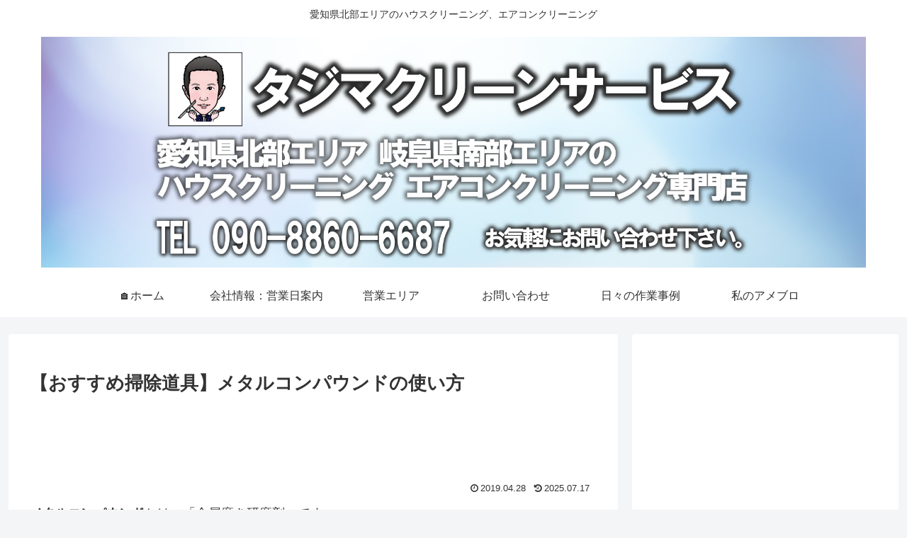

--- FILE ---
content_type: text/html; charset=utf-8
request_url: https://www.google.com/recaptcha/api2/aframe
body_size: 268
content:
<!DOCTYPE HTML><html><head><meta http-equiv="content-type" content="text/html; charset=UTF-8"></head><body><script nonce="zFeX_0p2OCyVvNZhnIHTzA">/** Anti-fraud and anti-abuse applications only. See google.com/recaptcha */ try{var clients={'sodar':'https://pagead2.googlesyndication.com/pagead/sodar?'};window.addEventListener("message",function(a){try{if(a.source===window.parent){var b=JSON.parse(a.data);var c=clients[b['id']];if(c){var d=document.createElement('img');d.src=c+b['params']+'&rc='+(localStorage.getItem("rc::a")?sessionStorage.getItem("rc::b"):"");window.document.body.appendChild(d);sessionStorage.setItem("rc::e",parseInt(sessionStorage.getItem("rc::e")||0)+1);localStorage.setItem("rc::h",'1769104870566');}}}catch(b){}});window.parent.postMessage("_grecaptcha_ready", "*");}catch(b){}</script></body></html>

--- FILE ---
content_type: application/javascript; charset=utf-8;
request_url: https://dalc.valuecommerce.com/app3?p=885782373&_s=https%3A%2F%2Ftajima-clean.com%2Fmetal-compound%2F&vf=iVBORw0KGgoAAAANSUhEUgAAAAMAAAADCAYAAABWKLW%2FAAAAMElEQVQYV2NkFGP4nxGTylDTN5eB8f9G5v%2F9dX8YaqKZGBhzubr%2Bzzynx6Ck4cEAABO9DaWOoLnbAAAAAElFTkSuQmCC
body_size: 583
content:
vc_linkswitch_callback({"t":"697265e6","r":"aXJl5gAAwKoDji__CooAHwqKCJQ6Lw","ub":"aXJl5QAC%2F7EDji%2F%2FCooBbQqKBti4KA%3D%3D","vcid":"evLvmzcoojnUFoIhR36HYiRdmmQd9KPYZPLT8V_uNm6RsdRshMncQhRePno5HnAf","vcpub":"0.049322","approach.yahoo.co.jp":{"a":"2695956","m":"2201292","g":"d639603a90"},"paypaystep.yahoo.co.jp":{"a":"2695956","m":"2201292","g":"d639603a90"},"mini-shopping.yahoo.co.jp":{"a":"2695956","m":"2201292","g":"d639603a90"},"shopping.geocities.jp":{"a":"2695956","m":"2201292","g":"d639603a90"},"l":4,"shopping.yahoo.co.jp":{"a":"2695956","m":"2201292","g":"d639603a90"},"p":885782373,"paypaymall.yahoo.co.jp":{"a":"2695956","m":"2201292","g":"d639603a90"},"s":3435934})